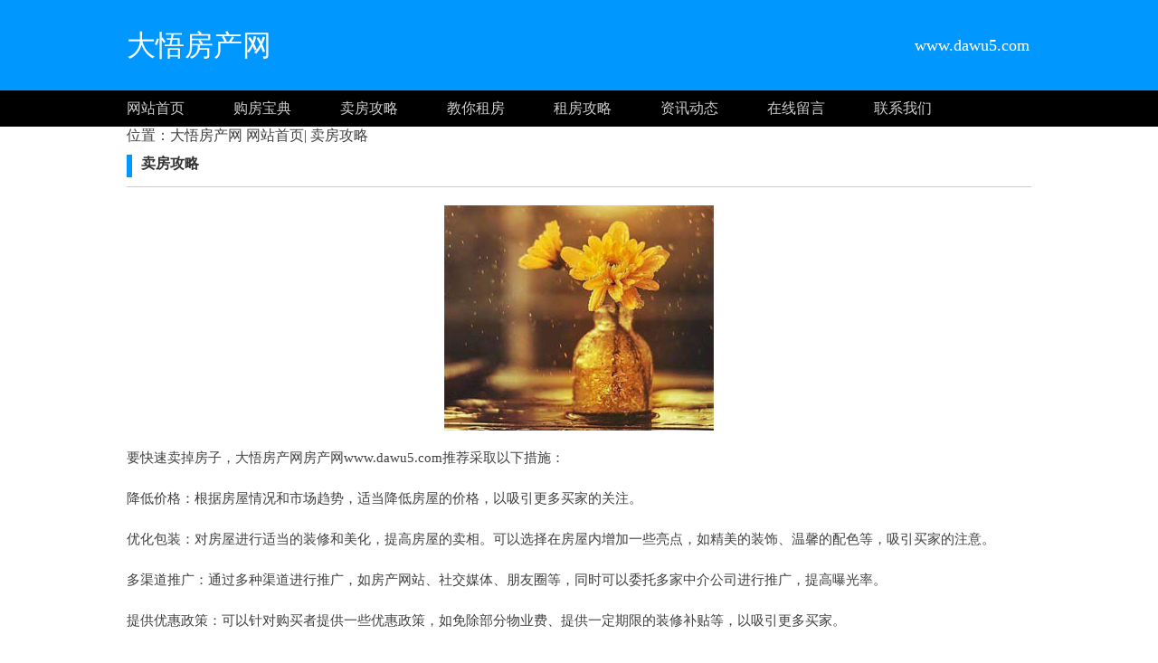

--- FILE ---
content_type: text/html;charset=UTF-8
request_url: http://www.dawu5.com/ty-maifanggonglue.html
body_size: 5768
content:




































<html>
<head>
<meta http-equiv="Content-Type" content="text/html; charset=utf-8" />

<title>卖房攻略-大悟房产网,大悟二手房,大悟在线,大悟新房网,大悟便民</title>

<link rel="stylesheet" href="//rcvip2.kuaimi.cc/static/kmsite-ty1/css/style.css" type="text/css" />

	
	
		<link rel="shortcut icon" href="//rcvip2.kuaimi.cc/static/favicon.ico">
	



 
<meta name="decorator" content="cms_default_kmty1"/>

<meta name="keywords" content="买房  新房 二手房 业主论坛 商铺 写字楼 厂房 仓库 卖房  求职 租房 求购求租"/>
<meta name="description" content="大悟房产网www.dawu5.com提供大悟房产网房产资讯、大悟房产网二手房、大悟房产网二手房出售、大悟房产网租房、大悟房产网租房网等大悟房产网房地产信息，做专业的大悟房产网房地产信息网，为大悟房产网房产网友提供最优质的服务。"/>


</head>
<body>
<!-- top -->
<div class="top_box">
  <div class="mainbox">
      <div class="logoTxt">大悟房产网</div>
      <div class="lxTel">
							   www.dawu5.com</div>
  </div>
</div>
<!-- top -->

<!-- nav -->
<div class="nav_box">
    <div class="mainbox">
     <div class="navlinks">
     <a href="/" class="">网站首页</a>
	 
	  
		 
			  <a href="ty-goufangbaodian.html">购房宝典</a>

			 
		 
			  <a href="ty-maifanggonglue.html">卖房攻略</a>

			 
		 
			  <a href="ty-jiaonizufang.html">教你租房</a>

			 
		 
			  <a href="ty-zufanggonglue.html">租房攻略</a>

			 
     	 
	
	
	     <a href="zixun.html">资讯动态</a>
	     <a href="guestbook.html">在线留言</a>
     <a href="contact.html">联系我们</a>
     </div>
    </div>
</div>
<!-- nav -->




<!-- about -->
<div class="mainbox">


<i class="fa fa-user-o"></i>位置：大悟房产网  <a href="/">网站首页</a>|<a href="ty-maifanggonglue.html" target="_blank">
					
					卖房攻略
					</a>
<div class="navTitle"><i></i><b>卖房攻略</b></div>
<div class="kong20"></div>

<div align="center">
				
				   
              
               
			  
			 	 <img src="//rcvip2.kuaimi.cc/static/common_images/kminfo1/17.jpg" alt="" >
			  
            
		  
				 
				</div>
<div class="aboutinfo">

 
							
					  
              
			   
			      
			  
			<p>
	要快速卖掉房子，大悟房产网房产网www.dawu5.com推荐采取以下措施：</p>
<p>
	降低价格：根据房屋情况和市场趋势，适当降低房屋的价格，以吸引更多买家的关注。</p>
<p>
	优化包装：对房屋进行适当的装修和美化，提高房屋的卖相。可以选择在房屋内增加一些亮点，如精美的装饰、温馨的配色等，吸引买家的注意。</p>
<p>
	多渠道推广：通过多种渠道进行推广，如房产网站、社交媒体、朋友圈等，同时可以委托多家中介公司进行推广，提高曝光率。</p>
<p>
	提供优惠政策：可以针对购买者提供一些优惠政策，如免除部分物业费、提供一定期限的装修补贴等，以吸引更多买家。</p>
<p>
	保持沟通：与买家保持良好的沟通，及时回复他们的疑问和要求，同时可以提供一些个性化的服务，如提供房屋的VR全景展示等，提高买家满意度。</p>
<p>
	快速响应：对于买家的咨询和要求，要快速响应和解决，提高服务质量和态度，增强买家的信任和好感。 通过以上措施的实施，可以有效地提高房子的曝光率和销售速度，让房子尽快地卖出去。更多见大悟房产网房产网www.dawu5.com</p>
			   
			     
			   
			     
              
            		
							

</div>
</div>
<div class="kong20"></div>
<!-- about -->
   

      








<!-- BOT -->
<div class="bot_box">

 栏目导航:
	   <a href="/">首页</a>|

		
		  
		 
			  <a href="ty-goufangbaodian.html">购房宝典</a>|

			 
		 
			  <a href="ty-maifanggonglue.html">卖房攻略</a>|

			 
		 
			  <a href="ty-jiaonizufang.html">教你租房</a>|

			 
		 
			  <a href="ty-zufanggonglue.html">租房攻略</a>|

			 
     	 

	   <a href="zixun.html">资讯动态</a>|
	   
	
            <a href="/guestbook.html" >意见建议</a> | 
			<a href="/contact.html" >联系我们</a> | 
	   <a href="/sitemap.xml" >网站地图</a> <br />
2023 版权所有 &copy; 大悟房产网&nbsp;&nbsp;<a href="http://www.dawu5.com" > http://www.dawu5.com</a>
   


 
	    
			 </div>
			
	   
<!-- BOT -->

<!-- BAIDU  360 -->
<script>(function(){var bp=document.createElement('script');var curProtocol=window.location.protocol.split(':')[0];if(curProtocol === 'https'){bp.src = 'https://zz.bdstatic.com/linksubmit/push.js';}else{bp.src = 'http://push.zhanzhang.baidu.com/push.js';}var s=document.getElementsByTagName("script")[0];s.parentNode.insertBefore(bp,s);})();</script>
	<script>(function(){var src="https://jspassport.ssl.qhimg.com/11.0.1.js?d182b3f28525f2db83acfaaf6e696dba";document.write('<script src="'+src+'" id="sozz"><\/script>')})();</script>
<!-- BAIDU -->

 <center><font color="#000000"><p>
	大悟房产网房产网www.dawu5.com提供大悟房产网房产资讯、大悟房产网二手房、大悟房产网二手房出售、大悟房产网租房、大悟房产网租房网等大悟房产网房地产信息，做专业的大悟房产网房地产信息网，为大悟房产网房产网友提供最优质的服务。</p></font></center>
</body>
</html>

<div style="display:none">

  
    
    
  
  
  
  	

		
		
			
		
	
</div>
